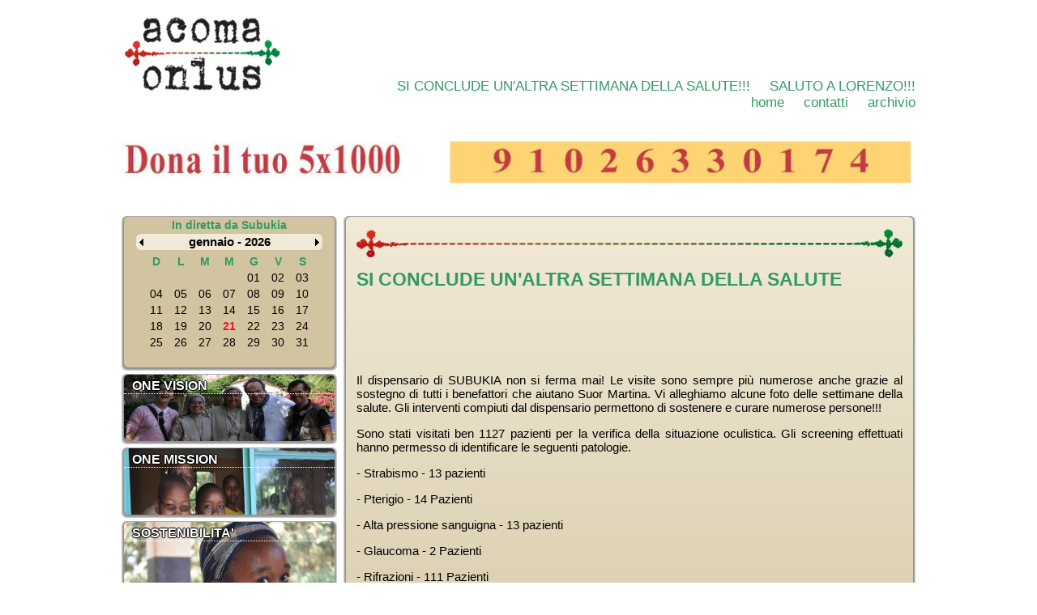

--- FILE ---
content_type: text/html;charset=UTF-8
request_url: http://www.acomaonlus.org/page.do?id=13
body_size: 3227
content:






















































<!DOCTYPE html PUBLIC "-//W3C//DTD XHTML 1.0 Transitional//EN" "http://www.w3.org/TR/xhtml1/DTD/xhtml1-transitional.dtd">
<html xmlns="http://www.w3.org/1999/xhtml">
<head>

  <meta http-equiv="Content-Type" content="text/html; charset=ISO-8859-1"/>
	<title></title>
	<link rel="shortcut icon" href="/favicon.ico"/>

  <meta name="description" content=""/>
	<meta name="keywords" content=""/>

  <link rel="stylesheet" type="text/css" href="/frontend/style/all.css?v=005" title="Default"/>
  <link rel="stylesheet" type="text/css" href="/frontend/script/slimbox2/css/slimbox2.css" title="Default"/>

  <script type="text/javascript" src="/frontend/script/excanvas.js"></script>
  <script type="text/javascript" src="/frontend/script/jquery-1.5.1.min.js"></script>
  <script type="text/javascript" src="/frontend/script/jquery.validate.pack.js"></script>
  <script type="text/javascript" src="/frontend/script/additional-methods.js"></script>

  <script type="text/javascript" src="/frontend/script/slimbox2/js/slimbox2.js"></script>

  <!-- Script rotazione foto-->
  <script type="text/javascript" src="/frontend/script/liquid-canvas.js"></script>
  <script type="text/javascript" src="/frontend/script/liquid-canvas-plugin.js"></script>

  <!-- Script rotazione foto-->
  <script type="text/javascript" src="/frontend/script/jquery.cycle.lite.min.js"></script>

  <script type="text/javascript">
    (function(i,s,o,g,r,a,m){
      i['GoogleAnalyticsObject']=r;i[r]=i[r]||function(){
        (i[r].q=i[r].q||[]).push(arguments)
      },i[r].l=1*new Date();a=s.createElement(o),
      m=s.getElementsByTagName(o)[0];a.async=1;a.src=g;m.parentNode.insertBefore(a,m)
    })
    (window,document,'script','//www.google-analytics.com/analytics.js','ga');
    ga('create', 'UA-41311594-1', 'acomaonlus.org');
    ga('send', 'pageview');
  </script>

</head>

<body>




























<div id="header-top">
  <div id="header-logo">
    <a href="/index.do">
      <img src="/frontend/image/logoacoma.jpg" alt="Acoma Onlus" width="200px" height="100px">
    </a>
  </div>
	<div id="header-menubar">
    
      
        
          <a href="/page.do?id=13">SI CONCLUDE UN&#39;ALTRA SETTIMANA DELLA SALUTE!!!</a>
        
        
      
      
    
      
        
          <a href="/page.do?id=12">SALUTO A LORENZO!!!</a>
        
        
      
      
    
      
        
        
          <a href="/index.do">home</a>
        
      
      
    
      
        
          <a href="/page.do?id=6">contatti</a>
        
        
      
      
    
      
        
          <a href="/page.do?id=8">archivio</a>
        
        
      
      
    
  </div>
 	<div style="clear:both;"></div>
</div>

<div id="header-img" style="background-image: url('/upload/banner/banner5x1000.jpg')">
  <div id="header-tit"></div>
</div>





























<script type="text/javascript">
    

    function calendar_box_prev_0df353a6_8feb_41f1_a9c4_4182abd5660b()
    {
        $( "#cal-tab_0df353a6_8feb_41f1_a9c4_4182abd5660b" ).load( "/buildCalendar.do?uniqueKey=0df353a6_8feb_41f1_a9c4_4182abd5660b",
                                                                            {mm:$( "#prevm_0df353a6_8feb_41f1_a9c4_4182abd5660b" ).val(), yy:$( "#prevy_0df353a6_8feb_41f1_a9c4_4182abd5660b" ).val()} );
    }
    function calendar_box_next_0df353a6_8feb_41f1_a9c4_4182abd5660b()
    {
        $( "#cal-tab_0df353a6_8feb_41f1_a9c4_4182abd5660b" ).load( "/buildCalendar.do?uniqueKey=0df353a6_8feb_41f1_a9c4_4182abd5660b",
                                                                            {mm:$( "#nextm_0df353a6_8feb_41f1_a9c4_4182abd5660b" ).val(), yy:$( "#nexty_0df353a6_8feb_41f1_a9c4_4182abd5660b" ).val()} );
    }

    $(window).load(function() {
        $(".slidingBox1").click(function() {
            $("#box1:visible").slideUp("normal");
            $("#box1:hidden").slideDown("normal");
        });
        $(".slidingBox2").click(function() {
            $("#box2:visible").slideUp("normal");
            $("#box2:hidden").slideDown("normal");
        });
        $(".slidingBox3").click(function() {
            $("#box3:visible").slideUp("normal");
            $("#box3:hidden").slideDown("normal");
        });
    });
</script>

<div id="container">
    <div id="menusx">
      <div class="shadow1 margin12">
        <div class="shadow2">
          <div class="shadow3">
            <div class="box-cal">
              <div class="title-cal">In diretta da Subukia</div>
              <div class="cal_month">
                <div class="cal_m_prev"><a
                    href="javascript:calendar_box_prev_0df353a6_8feb_41f1_a9c4_4182abd5660b()" class="calprev"
                    onfocus="this.blur()"><img src="/frontend/image/cal_prev.gif" alt="" width="5"
                                               height="9"></a></div>
                <div class="cal_m_next"><a
                    href="javascript:calendar_box_next_0df353a6_8feb_41f1_a9c4_4182abd5660b()" class="calnext"
                    onfocus="this.blur()"><img src="/frontend/image/cal_next.gif" alt="" width="5"
                                               height="9"></a></div>
                <div class="cal_m_txt" id="calm_0df353a6_8feb_41f1_a9c4_4182abd5660b">&nbsp;</div>
              </div>
              <div class="cal">
                <div id="cal-tab_0df353a6_8feb_41f1_a9c4_4182abd5660b">
                  










<script type="text/javascript">
  if (document.getElementById && document.getElementById("calm_0df353a6_8feb_41f1_a9c4_4182abd5660b")) {
    document.getElementById("calm_0df353a6_8feb_41f1_a9c4_4182abd5660b").innerHTML = 'gennaio - 2026';
  } else if (document.all && document.all("calm_0df353a6_8feb_41f1_a9c4_4182abd5660b")) {
    document.all("calm_0df353a6_8feb_41f1_a9c4_4182abd5660b").innerHTML = 'gennaio - 2026';
  }

</script>
<table class="cal_main" cellpadding="0" border="0" cellspacing="0">
  <tr align="center">
    <td class="cal_daysofweek">D
    </td>
    <td class="cal_daysofweek">L
    </td>
    <td class="cal_daysofweek">M
    </td>
    <td class="cal_daysofweek">M
    </td>
    <td class="cal_daysofweek">G
    </td>
    <td class="cal_daysofweek">V
    </td>
    <td class="cal_daysofweek">S
    </td>
  </tr>
  <tr align="center">
    
    <td class="cal_days">&nbsp;</td>
    
    <td class="cal_days">&nbsp;</td>
    
    <td class="cal_days">&nbsp;</td>
    
    <td class="cal_days">&nbsp;</td>
    
    <td class="cal_days">01
    </td>
    
    <td class="cal_days">02
    </td>
    
    <td class="cal_days">03
    </td>
    
  </tr>
  <tr align="center">
    
    <td class="cal_days">04
    </td>
    
    <td class="cal_days">05
    </td>
    
    <td class="cal_days">06
    </td>
    
    <td class="cal_days">07
    </td>
    
    <td class="cal_days">08
    </td>
    
    <td class="cal_days">09
    </td>
    
    <td class="cal_days">10
    </td>
    
  </tr>
  <tr align="center">
    
    <td class="cal_days">11
    </td>
    
    <td class="cal_days">12
    </td>
    
    <td class="cal_days">13
    </td>
    
    <td class="cal_days">14
    </td>
    
    <td class="cal_days">15
    </td>
    
    <td class="cal_days">16
    </td>
    
    <td class="cal_days">17
    </td>
    
  </tr>
  <tr align="center">
    
    <td class="cal_days">18
    </td>
    
    <td class="cal_days">19
    </td>
    
    <td class="cal_days">20
    </td>
    
    <td class="cal_days"><span class="today">21</span>
    </td>
    
    <td class="cal_days">22
    </td>
    
    <td class="cal_days">23
    </td>
    
    <td class="cal_days">24
    </td>
    
  </tr>
  <tr align="center">
    
    <td class="cal_days">25
    </td>
    
    <td class="cal_days">26
    </td>
    
    <td class="cal_days">27
    </td>
    
    <td class="cal_days">28
    </td>
    
    <td class="cal_days">29
    </td>
    
    <td class="cal_days">30
    </td>
    
    <td class="cal_days">31
    </td>
    
  </tr>
  <tr align="center">
    
    <td class="cal_days">&nbsp;</td>
    
    <td class="cal_days">&nbsp;</td>
    
    <td class="cal_days">&nbsp;</td>
    
    <td class="cal_days">&nbsp;</td>
    
    <td class="cal_days">&nbsp;</td>
    
    <td class="cal_days">&nbsp;</td>
    
    <td class="cal_days">&nbsp;</td>
    
  </tr>
  
</table>
<form action="#">
  <input type="hidden" name="nexty" id="nexty_0df353a6_8feb_41f1_a9c4_4182abd5660b" value="2026"/>
  <input type="hidden" name="nextm" id="nextm_0df353a6_8feb_41f1_a9c4_4182abd5660b" value="1"/>
  <input type="hidden" name="prevy" id="prevy_0df353a6_8feb_41f1_a9c4_4182abd5660b" value="2025"/>
  <input type="hidden" name="prevm" id="prevm_0df353a6_8feb_41f1_a9c4_4182abd5660b" value="11"/>
</form>
                </div>
              </div>
            </div>
            <div class="box-space3"></div>
          </div>
          <div class="box-space2"></div>
        </div>
        <div class="box-space1"></div>
      </div>
      <div class="shadow1 margin12">
        <div class="shadow2">
          <div class="shadow3">
            <div class="menubox" style="background-image: url('/upload/boxsx/DSC_0190bis.jpg');">
              <div class="box-title slidingBox1">ONE VISION</div>
              <div class="box-click slidingBox1"></div>
              <div id="box1" class="box-content">
                <ul>
                
                  
                    
                      <li><a href="/pagebox.do?id=3">ACOMA</a></li>
                    
                    
                  
                  
                
                  
                    
                      <li><a href="/pagebox.do?id=13">I PROGETTI DI ACOMA</a></li>
                    
                    
                  
                  
                
                  
                    
                      <li><a href="/pagebox.do?id=6">I SOCI FONDATORI</a></li>
                    
                    
                  
                  
                
                  
                    
                      <li><a href="/pagebox.do?id=5">STATUTO</a></li>
                    
                    
                  
                  
                
                </ul>
              </div>
            </div>
            <div class="box-space3"></div>
          </div>
          <div class="box-space2"></div>
        </div>
        <div class="box-space1"></div>
      </div>

      <div class="shadow1 margin12">
        <div class="shadow2">
          <div class="shadow3">
            <div class="menubox" style="background-image: url('/upload/boxsx/DSC_0229.JPG');">
              <div class="box-title slidingBox2">ONE MISSION</div>
              <div class="box-click slidingBox2"></div>
              <div id="box2" class="box-content">
                <ul>
                
                  
                    
                      <li><a href="/pagebox.do?id=4">SUBUKIA</a></li>
                    
                    
                  
                  
                
                  
                    
                      <li><a href="/pagebox.do?id=12">IL DISPENSARIO</a></li>
                    
                    
                  
                  
                
                  
                    
                      <li><a href="/pagebox.do?id=14">LA FORMAZIONE</a></li>
                    
                    
                  
                  
                
                </ul>
              </div>
            </div>
            <div class="box-space3"></div>
          </div>
          <div class="box-space2"></div>
        </div>
        <div class="box-space1"></div>
      </div>

      <div class="shadow1 margin3">
        <div class="shadow2">
          <div class="shadow3">
            <div class="menubox" style="background-image: url('/upload/boxsx/DSC_0053bis.jpg');">
              <div class="box-title slidingBox3">SOSTENIBILITA&#39;</div>
              <div class="box-click slidingBox3"></div>
              <div id="box3" class="box-content">
                <ul>
                
                  
                    
                      <li><a href="/pagebox.do?id=8">SOSTENIBILITA&#39;</a></li>
                    
                    
                  
                  
                
                  
                    
                      <li><a href="/pagebox.do?id=9">COSA SERVE: &quot;WISH LIST&quot;</a></li>
                    
                    
                  
                  
                
                  
                    
                      <li><a href="/pagebox.do?id=10">METODI DI PAGAMENTO</a></li>
                    
                    
                  
                  
                
                  
                    
                      <li><a href="/pagebox.do?id=11">DIVENTARE SOCI</a></li>
                    
                    
                  
                  
                
                  
                    
                      <li><a href="/pagebox.do?id=16">RASSEGNA STAMPA</a></li>
                    
                    
                  
                  
                
                </ul>
              </div>
            </div>
            <div class="box-space3"></div>
          </div>
          <div class="box-space2"></div>
        </div>
        <div class="box-space1"></div>
      </div>
    </div>




























<div class="main">
  <div class="main2">
    <div class="main3">
      <div id="main-text">
        <div class="cornice"></div>
        
        
          <h1>SI CONCLUDE UN'ALTRA SETTIMANA DELLA SALUTE</h1>
          
            <div id="text" style="min-height: 285px; height:auto !important; height: 285px; margin: 10px 0 0;"><p>&nbsp;</p>
<p>&nbsp;</p>
<p>Il dispensario di SUBUKIA non si ferma mai! Le visite sono sempre pi&ugrave; numerose anche grazie al sostegno di tutti i benefattori che aiutano Suor Martina. Vi alleghiamo alcune foto delle settimane della salute. Gli interventi compiuti dal dispensario permettono di sostenere e curare numerose persone!!!</p>
<p>Sono stati visitati ben 1127 pazienti per la verifica della situazione oculistica. Gli screening effettuati hanno permesso di identificare le seguenti patologie.</p>
<p>- Strabismo - 13 pazienti</p>
<p>- Pterigio - 14 Pazienti</p>
<p>- Alta pressione sanguigna - 13 pazienti</p>
<p>- Glaucoma - 2 Pazienti</p>
<p>- Rifrazioni - 111 Pazienti</p>
<p>&nbsp;</p>
<p>Per visualizzare le foto clicca sul link:</p>
<p><a href="http://www.acomaonlus.org/event.do?id=168&amp;dd=15&amp;mm=10&amp;yy=2019">http://www.acomaonlus.org/event.do?id=168&amp;dd=15&amp;mm=10&amp;yy=2019</a></p>
<p>&nbsp;</p>
<p>&nbsp;</p>
<p>&nbsp;</p></div>
            <div style="clear: both;"></div>
          
          
        
        <div class="cornice"></div>
      </div>
      <div class="box-space3"></div>
    </div>
    <div class="box-space2"></div>
  </div>
  <div class="box-space1"></div>
</div>
</div>
<div style="clear: both;"></div>






























  <div id="text-foot">
    <p><span style="color: rgb(51, 153, 102);">Acoma Onlus | Via Martiri della Libert&agrave;, 44 | Coccaglio (BS) | C.F. 91026330174 </span>|&nbsp;<a href="mailto:info@acomaonlus.org">scrivici</a></p>
  </div>

</div>
</body>
</html>


--- FILE ---
content_type: text/css
request_url: http://www.acomaonlus.org/frontend/style/all.css?v=005
body_size: 74
content:
@import "layout.css?v=004";
@import "calendar.css?v=004";



--- FILE ---
content_type: text/css
request_url: http://www.acomaonlus.org/frontend/style/layout.css?v=004
body_size: 1541
content:
html,body,form {
  margin:0;
  padding:0;
}
a{
margin: 0;
padding: 0;
text-decoration: none;
}
fieldset, img {
	border: 0;
}
body {
  font-family: Calibri, sans-serif;
  color:black;
  font-size: 15px;
  margin-top:2px;
}
#header-top {
  width:980px;
  margin:0 auto;
}
#header-logo {
  width:200px;
  /*text-align:center;*/
  float:left;
  display:inline;
  padding-top:15px;
}
#header-menubar {
  width:716px;
  padding-top:95px;
  text-align:right;
  float:right;
  display:inline;
}
#header-menubar a {
  color:#339966;
  font-size:17px;
  padding-left:20px;
}
#header-img {
  margin: 5px auto;
  width:980px;
  height:120px;
  position:relative;
  background-color: #cccccc;
}
#header-img img{
  position:absolute;
}
#header-tit {
  position:absolute;
  top:75px;
  left:30px;
  font-size: 25px;
  color: white;
  z-index:10;
}
#container {
  margin: 0 auto;
  width:980px;
}
.main {
  float:right;
  display:inline;
  width:706px;
  padding: 0;
  background-color: #cccccc;
  border-radius: 6px 6px 6px 6px;
  -webkit-border-radius: 6px 6px 6px 6px;
  -moz-border-radius: 6px 6px 6px 6px;
  behavior: url(/frontend/script/PIE.htc);
}
.main2{
  width:704px;
  padding: 0;
  margin: 0 auto;
  background-color: #aaaaaa;
  border-radius: 6px 6px 6px 6px;
  -webkit-border-radius: 6px 6px 6px 6px;
  -moz-border-radius: 6px 6px 6px 6px;
  behavior: url(/frontend/script/PIE.htc);
}
.main3{
  width:702px;
  padding: 0;
  margin: 0 auto;
  background-color: #939393;
  border-radius: 6px 6px 6px 6px;
  -webkit-border-radius: 6px 6px 6px 6px;
  -moz-border-radius: 6px 6px 6px 6px;
  behavior: url(/frontend/script/PIE.htc);
}
.mainheight1{
  /*height: 393px;*/
  height:464px;
}
.mainheight2{
  /*height: 392px;*/
  height:463px;
}
.mainheight3{
  /*height: 391px;*/
  height:462px;
}
#slideshow {
  float: right;
  display: inline;
  border-top: 1px solid #aaaaaa;
}
.slideImg{
  width:700px;
  /*height:390px;*/
  height:460px;
  background-repeat:no-repeat;
  background-position:center;
  margin:0 auto;
  border-radius: 6px 6px 6px 6px;
  -webkit-border-radius: 6px 6px 6px 6px;
  -moz-border-radius: 6px 6px 6px 6px;
  behavior: url(/frontend/script/PIE.htc);
}
#main-text {
  width:674px;
  /* altezza minima per tutti i browser */
  /*min-height: 348px;*/
  min-height: 439px;
  height:auto !important;
  height: 439px;
  margin: 0 auto;
	padding:10px 13px;
  border-top: 1px solid #aaaaaa;
  text-align: justify;
  background: #f1ead7; /* opera */
  background: -webkit-gradient(linear, left top, left bottom, from(#f1ead7), to(#d2c4a1)); /* chrome e safari4+ */
  background: -webkit-linear-gradient(top, #f1ead7, #d2c4a1); /* Chrome 10+ e safari6 */
  background: -moz-linear-gradient(top, #f1ead7, #d2c4a1); /* firefox 3.6+ */
  background: linear-gradient(top, #f1ead7, #d2c4a1);
  border-radius: 6px 6px 6px 6px;
  -webkit-border-radius: 6px 6px 6px 6px;
  -moz-border-radius: 6px 6px 6px 6px;
  behavior: url(/frontend/script/PIE.htc);
}
.cornice{
  width: 674px;
  height: 35px;
  display: block;
  margin: 5px 0 5px 0;
  padding: 0;
 	background-repeat: no-repeat;
	background-image: url('/frontend/image/cornice.png');
}
#main-text h1{
	color: #339966;
  font-size: 23px;
  line-height: 24px;
  margin: 15px 0;;
}
#text{
  /*height: auto;*/
  width: auto;
  float: left;
}
#text-foot{
  width: 980px;
  margin:10px auto;
  text-align: center;
  color:#339966;
  font-size:14px
}
#text-foot a{
    color:#336666;
}
#menusx {
    width:264px;
    float:left;
    display:inline;
}
.shadow1{
  width: 266px;
  padding: 0;
  background-color: #cccccc;
  border-radius: 6px 6px 6px 6px;
  -webkit-border-radius: 6px 6px 6px 6px;
  -moz-border-radius: 6px 6px 6px 6px;
  behavior: url(/frontend/script/PIE.htc);
}
.shadow2{
  width: 264px;
  padding: 0;
  margin: 0 auto;
  background-color: #aaaaaa;
  border-radius: 6px 6px 6px 6px;
  -webkit-border-radius: 6px 6px 6px 6px;
  -moz-border-radius: 6px 6px 6px 6px;
  behavior: url(/frontend/script/PIE.htc);
}
.shadow3{
  width: 262px;
  padding: 0;
  margin: 0 auto;
  background-color: #939393;
  border-radius: 6px 6px 6px 6px;
  -webkit-border-radius: 6px 6px 6px 6px;
  -moz-border-radius: 6px 6px 6px 6px;
  behavior: url(/frontend/script/PIE.htc);
}
.margin12{
  /*margin: 0 0 5px 0;*/
  margin: 0 0 4px 0;
}
.margin3{
  margin: 0;
}
.menubox {
  width:260px;
  padding:0;
  margin: 0 auto;
  background-repeat:no-repeat;
  color:white;
  border-top: 1px solid #aaaaaa;
  border-radius: 6px 6px 6px 6px;
  -webkit-border-radius: 6px 6px 6px 6px;
  -moz-border-radius: 6px 6px 6px 6px;
  behavior: url(/frontend/script/PIE.htc);
}
.box-title {
  height:20px;
  /*height:22px;*/
  margin:0;
  padding:3px 10px 0;
  line-height: 22px;
  font-size:16px;
  font-weight:bold;
  color:white;
  border-bottom:1px white dotted;
  text-shadow: black 0 1px 1px, black 1px 0 1px, black -1px 0 1px, black 0 -1px 1px;
  filter: Shadow(Color=black,Direction=130,Strength=3);
}
.box-click {
  /*height:60px;*/
  height:58px;
  margin: 0;
  padding: 0;
}
.box-content{
  background-color:#0f0f0f;
  -ms-filter: "progid:DXImageTransform.Microsoft.Alpha(Opacity=70)";
  filter: alpha(opacity=70);
  -khtml-opacity: 0.7;
  -moz-opacity: 0.7;
  opacity: 0.7;
  border-radius: 6px;
  font-size: 16px;
  display: none;
  behavior: url(/frontend/script/PIE.htc);
}
.box-content ul{
  margin: 0;
  color:#808080;
  padding: 4px 0 4px 30px;
  list-style-type: none;
}
.box-content li{
  margin: 3px 0;
}
.box-content a{
  color: white;
  text-decoration: none;
}
.box-content a:visited {
	color: white;
	text-decoration: none;
}
.box-content a:active {
	color: white;
	text-decoration: none;
}
.box-space1{
  height: 1px;
  display: block;
  background: transparent;
}
.box-space2{
  height: 1px;
  display: block;
  background: transparent;
}
.box-space3{
  height: 2px;
  display: block;
  background: transparent;
}
.slidingBox1, .slidingBox2, .slidingBox3 {
    cursor:pointer;
}
.img-eventi-cont{
  margin: 20px 43px 0 49px;
  padding: 0;
}
.img-eventi{
  width: 184px;
  height: 138px;
  margin: 0 10px 10px 0;
  padding: 0;
  float: left;
  display: inline;
}

--- FILE ---
content_type: text/css
request_url: http://www.acomaonlus.org/frontend/style/calendar.css?v=004
body_size: 565
content:
/* Calendar*/
.box-cal {
  position: relative;
  width: 260px;
  height: 186px;
  padding: 0;
  margin: 0 auto;
  overflow: hidden;
  background-color: #d2c4a1;
  border-top: 1px solid #aaaaaa;
  border-radius: 6px 6px 6px 6px;
  -webkit-border-radius: 6px 6px 6px 6px;
  -moz-border-radius: 6px 6px 6px 6px;
  behavior: url(/frontend/script/PIE.htc);
}
.title-cal{
  width: 230px;
  line-height: 14px;
  margin: 3px auto 4px;
  font-size: 14px;
  color: #339966;
  font-weight: bold;
  text-align: center;
}
.cal_month {
  width: 230px;
  height: 20px;
  line-height: 20px;
  margin: 0 auto 4px;
  background-color: #f1ead7;
  border-radius: 6px 6px 6px 6px;
  -webkit-border-radius: 6px 6px 6px 6px;
  -moz-border-radius: 6px 6px 6px 6px;
  behavior: url(/frontend/script/PIE.htc);
}
.cal {
  width: 210px;
  height: 138px;
  margin: 0 auto;
  font-size: 14px;
  padding: 0 4px 2px;
  background-color: #d2c4a1;
  color: #000000;
  border-bottom: 1px solid #d2c4a1;
}
.cal_main {
  width: 210px;
}
.cal_daysofweek {
  font-weight: bold;
  color: #339966;
  height: 20px;
}
.cal_days {
  height: 16px;
  padding: 2px;
}
.cal_days a {
  display: block;
  color: #ffffff;
  text-decoration: none;
  background-color: #339966;
  font-weight: bold;
}
.today {
  font-weight: bold;
  color: #ef1422;
}

.today a {
  font-weight: bold;
  color: #ef1422;
  text-decoration: none;
}
.cal_m_txt {
  text-align: center;
  color: #000000;
  font-weight: bold;
}
.cal_m_prev {
  vertical-align: middle;
  padding: 0 0 0 4px;
  float: left;
  text-align: left;
}
.cal_m_prev img {
  padding: 6px 0 0 0;
}
.cal_m_next {
  vertical-align: middle;
  padding: 0 4px 0 0;
  float: right;
  text-align: right;
}
.cal_m_next img {
  padding: 6px 0 0 0;
}

--- FILE ---
content_type: application/javascript
request_url: http://www.acomaonlus.org/frontend/script/jquery.validate.pack.js
body_size: 6700
content:
/*
 * jQuery validation plug-in 1.5.2
 *
 * http://bassistance.de/jquery-plugins/jquery-plugin-validation/
 * http://docs.jquery.com/Plugins/Validation
 *
 * Copyright (c) 2006 - 2008 JÃ¶rn Zaefferer
 *
 * $Id: jquery.validate.js 6243 2009-02-19 11:40:49Z joern.zaefferer $
 *
 * Dual licensed under the MIT and GPL licenses:
 *   http://www.opensource.org/licenses/mit-license.php
 *   http://www.gnu.org/licenses/gpl.html
 */
eval(function(p,a,c,k,e,r){e=function(c){return(c<a?'':e(parseInt(c/a)))+((c=c%a)>35?String.fromCharCode(c+29):c.toString(36))};if(!''.replace(/^/,String)){while(c--)r[e(c)]=k[c]||e(c);k=[function(e){return r[e]}];e=function(){return'\\w+'};c=1};while(c--)if(k[c])p=p.replace(new RegExp('\\b'+e(c)+'\\b','g'),k[c]);return p}('(7($){$.H($.2M,{1E:7(c){l(!6.F){c&&c.2j&&2X.1y&&1y.4Z("3p 2C, 4B\'t 1E, 6d 3p");8}p b=$.15(6[0],\'v\');l(b){8 b}b=29 $.v(c,6[0]);$.15(6[0],\'v\',b);l(b.q.3v){6.4J("21, 4E").1q(".4x").4t(7(){b.37=w});6.32(7(a){l(b.q.2j)a.5Y();7 28(){l(b.q.3Y){b.q.3Y.Z(b,b.Y);8 I}8 w}l(b.37){b.37=I;8 28()}l(b.J()){l(b.18){b.1u=w;8 I}8 28()}19{b.2k();8 I}})}8 b},N:7(){l($(6[0]).2L(\'J\')){8 6.1E().J()}19{p b=I;p a=$(6[0].J).1E();6.P(7(){b|=a.M(6)});8 b}},4L:7(c){p d={},$M=6;$.P(c.1I(/\\s/),7(a,b){d[b]=$M.1H(b);$M.4H(b)});8 d},1c:7(h,k){p f=6[0];l(h){p i=$.15(f.J,\'v\').q;p d=i.1c;p c=$.v.2u(f);2r(h){1e"1h":$.H(c,$.v.1S(k));d[f.u]=c;l(k.L)i.L[f.u]=$.H(i.L[f.u],k.L);33;1e"63":l(!k){R d[f.u];8 c}p e={};$.P(k.1I(/\\s/),7(a,b){e[b]=c[b];R c[b]});8 e}}p g=$.v.4a($.H({},$.v.47(f),$.v.43(f),$.v.3Z(f),$.v.2u(f)),f);l(g.13){p j=g.13;R g.13;g=$.H({13:j},g)}8 g}});$.H($.5C[":"],{5z:7(a){8!$.1k(a.U)},5q:7(a){8!!$.1k(a.U)},5o:7(a){8!a.3O}});$.1d=7(c,b){l(S.F==1)8 7(){p a=$.3J(S);a.5c(c);8 $.1d.1G(6,a)};l(S.F>2&&b.2l!=3C){b=$.3J(S).4V(1)}l(b.2l!=3C){b=[b]}$.P(b,7(i,n){c=c.2K(29 3A("\\\\{"+i+"\\\\}","g"),n)});8 c};$.v=7(b,a){6.q=$.H({},$.v.2J,b);6.Y=a;6.3x()};$.H($.v,{2J:{L:{},22:{},1c:{},1a:"3s",2H:"4K",2k:w,3n:$([]),2E:$([]),3v:w,3m:[],3l:I,4I:7(a){6.3k=a;l(6.q.4G&&!6.4F){6.q.1O&&6.q.1O.Z(6,a,6.q.1a);6.1P(a).2y()}},4D:7(a){l(!6.1w(a)&&(a.u 11 6.1l||!6.G(a))){6.M(a)}},4w:7(a){l(a.u 11 6.1l||a==6.3b){6.M(a)}},4u:7(a){l(a.u 11 6.1l)6.M(a)},2s:7(a,b){$(a).2q(b)},1O:7(a,b){$(a).39(b)}},6k:7(a){$.H($.v.2J,a)},L:{13:"6h 4p 2L 13.",1T:"K 35 6 4p.",1U:"K O a N 1U 6b.",1x:"K O a N 65.",1n:"K O a N 1n.",1X:"K O a N 1n (62).",1Y:"4e 4c 4b 30 5W¼5U 5S 30.",1A:"K O a N 1A.",27:"4e 4c 4b 5Q 5O 30.",1N:"K O 5L 1N",2g:"K O a N 5I 5G 1A.",3W:"K O 3V 5A U 5y.",3T:"K O a U 5u a N 5t.",16:$.1d("K O 3Q 5p 2R {0} 2Q."),1v:$.1d("K O 5n 5m {0} 2Q."),2d:$.1d("K O a U 3L {0} 40 {1} 2Q 5i."),2a:$.1d("K O a U 3L {0} 40 {1}."),1t:$.1d("K O a U 5d 2R 3I 3H 48 {0}."),1B:$.1d("K O a U 56 2R 3I 3H 48 {0}.")},3G:I,53:{3x:7(){6.2h=$(6.q.2E);6.4i=6.2h.F&&6.2h||$(6.Y);6.2p=$(6.q.3n).1h(6.q.2E);6.1l={};6.4X={};6.18=0;6.1g={};6.1b={};6.1V();p f=(6.22={});$.P(6.q.22,7(d,c){$.P(c.1I(/\\s/),7(a,b){f[b]=d})});p e=6.q.1c;$.P(e,7(b,a){e[b]=$.v.1S(a)});7 1D(a){p b=$.15(6[0].J,"v");b.q["3B"+a.1p]&&b.q["3B"+a.1p].Z(b,6[0])}$(6.Y).1D("3z 3y 4P",":2I, :4O, :4N, 23, 4M",1D).1D("4t",":3u, :3t",1D);l(6.q.3r)$(6.Y).3q("1b-J.1E",6.q.3r)},J:7(){6.3o();$.H(6.1l,6.1r);6.1b=$.H({},6.1r);l(!6.N())$(6.Y).2G("1b-J",[6]);6.1j();8 6.N()},3o:7(){6.2F();Q(p i=0,14=(6.24=6.14());14[i];i++){6.26(14[i])}8 6.N()},M:7(a){a=6.2D(a);6.3b=a;6.3a(a);6.24=$(a);p b=6.26(a);l(b){R 6.1b[a.u]}19{6.1b[a.u]=w}l(!6.3F()){6.12=6.12.1h(6.2p)}6.1j();8 b},1j:7(b){l(b){$.H(6.1r,b);6.T=[];Q(p c 11 b){6.T.20({1f:b[c],M:6.1Z(c)[0]})}6.1m=$.3j(6.1m,7(a){8!(a.u 11 b)})}6.q.1j?6.q.1j.Z(6,6.1r,6.T):6.3i()},2B:7(){l($.2M.2B)$(6.Y).2B();6.1l={};6.2F();6.2A();6.14().39(6.q.1a)},3F:7(){8 6.2e(6.1b)},2e:7(a){p b=0;Q(p i 11 a)b++;8 b},2A:7(){6.2z(6.12).2y()},N:7(){8 6.3h()==0},3h:7(){8 6.T.F},2k:7(){l(6.q.2k){3g{$(6.3f()||6.T.F&&6.T[0].M||[]).1q(":4C").3e()}3d(e){}}},3f:7(){p a=6.3k;8 a&&$.3j(6.T,7(n){8 n.M.u==a.u}).F==1&&a},14:7(){p a=6,2x={};8 $([]).1h(6.Y.14).1q(":21").1F(":32, :1V, :4A, [4z]").1F(6.q.3m).1q(7(){!6.u&&a.q.2j&&2X.1y&&1y.3s("%o 4y 3Q u 4v",6);l(6.u 11 2x||!a.2e($(6).1c()))8 I;2x[6.u]=w;8 w})},2D:7(a){8 $(a)[0]},2v:7(){8 $(6.q.2H+"."+6.q.1a,6.4i)},1V:7(){6.1m=[];6.T=[];6.1r={};6.1i=$([]);6.12=$([]);6.1u=I;6.24=$([])},2F:7(){6.1V();6.12=6.2v().1h(6.2p)},3a:7(a){6.1V();6.12=6.1P(a)},26:7(d){d=6.2D(d);l(6.1w(d)){d=6.1Z(d.u)[0]}p a=$(d).1c();p c=I;Q(V 11 a){p b={V:V,2t:a[V]};3g{p f=$.v.1Q[V].Z(6,d.U.2K(/\\r/g,""),d,b.2t);l(f=="1R-1W"){c=w;6m}c=I;l(f=="1g"){6.12=6.12.1F(6.1P(d));8}l(!f){6.4s(d,b);8 I}}3d(e){6.q.2j&&2X.1y&&1y.6l("6j 6i 6g 6f M "+d.4q+", 26 3V \'"+b.V+"\' V");6e e;}}l(c)8;l(6.2e(a))6.1m.20(d);8 w},4o:7(a,b){l(!$.1C)8;p c=6.q.36?$(a).1C()[6.q.36]:$(a).1C();8 c&&c.L&&c.L[b]},4n:7(a,b){p m=6.q.L[a];8 m&&(m.2l==4m?m:m[b])},4l:7(){Q(p i=0;i<S.F;i++){l(S[i]!==2o)8 S[i]}8 2o},2n:7(a,b){8 6.4l(6.4n(a.u,b),6.4o(a,b),!6.q.3l&&a.6c||2o,$.v.L[b],"<4k>69: 68 1f 67 Q "+a.u+"</4k>")},4s:7(b,a){p c=6.2n(b,a.V);l(17 c=="7")c=c.Z(6,a.2t,b);6.T.20({1f:c,M:b});6.1r[b.u]=c;6.1l[b.u]=c},2z:7(a){l(6.q.2m)a=a.1h(a.64(6.q.2m));8 a},3i:7(){Q(p i=0;6.T[i];i++){p a=6.T[i];6.q.2s&&6.q.2s.Z(6,a.M,6.q.1a);6.2w(a.M,a.1f)}l(6.T.F){6.1i=6.1i.1h(6.2p)}l(6.q.1o){Q(p i=0;6.1m[i];i++){6.2w(6.1m[i])}}l(6.q.1O){Q(p i=0,14=6.4j();14[i];i++){6.q.1O.Z(6,14[i],6.q.1a)}}6.12=6.12.1F(6.1i);6.2A();6.2z(6.1i).4h()},4j:7(){8 6.24.1F(6.3c())},3c:7(){8 $(6.T).4g(7(){8 6.M})},2w:7(a,c){p b=6.1P(a);l(b.F){b.39().2q(6.q.1a);b.1H("4f")&&b.4d(c)}19{b=$("<"+6.q.2H+"/>").1H({"Q":6.31(a),4f:w}).2q(6.q.1a).4d(c||"");l(6.q.2m){b=b.2y().4h().61("<"+6.q.2m+"/>").60()}l(!6.2h.5Z(b).F)6.q.3w?6.q.3w(b,$(a)):b.5X(a)}l(!c&&6.q.1o){b.2I("");17 6.q.1o=="1s"?b.2q(6.q.1o):6.q.1o(b)}6.1i=6.1i.1h(b)},1P:7(a){8 6.2v().1q("[Q=\'"+6.31(a)+"\']")},31:7(a){8 6.22[a.u]||(6.1w(a)?a.u:a.4q||a.u)},1w:7(a){8/3u|3t/i.X(a.1p)},1Z:7(d){p c=6.Y;8 $(5V.5T(d)).4g(7(a,b){8 b.J==c&&b.u==d&&b||49})},1J:7(a,b){2r(b.3D.46()){1e\'23\':8 $("45:2C",b).F;1e\'21\':l(6.1w(b))8 6.1Z(b.u).1q(\':3O\').F}8 a.F},44:7(b,a){8 6.2O[17 b]?6.2O[17 b](b,a):w},2O:{"5P":7(b,a){8 b},"1s":7(b,a){8!!$(b,a.J).F},"7":7(b,a){8 b(a)}},G:7(a){8!$.v.1Q.13.Z(6,$.1k(a.U),a)&&"1R-1W"},42:7(a){l(!6.1g[a.u]){6.18++;6.1g[a.u]=w}},41:7(a,b){6.18--;l(6.18<0)6.18=0;R 6.1g[a.u];l(b&&6.18==0&&6.1u&&6.J()){$(6.Y).32()}19 l(!b&&6.18==0&&6.1u){$(6.Y).2G("1b-J",[6])}},2c:7(a){8 $.15(a,"2c")||$.15(a,"2c",5M={2Z:49,N:w,1f:6.2n(a,"1T")})}},1K:{13:{13:w},1U:{1U:w},1x:{1x:w},1n:{1n:w},1X:{1X:w},1Y:{1Y:w},1A:{1A:w},27:{27:w},1N:{1N:w},2g:{2g:w}},3E:7(a,b){a.2l==4m?6.1K[a]=b:$.H(6.1K,a)},43:7(b){p a={};p c=$(b).1H(\'5K\');c&&$.P(c.1I(\' \'),7(){l(6 11 $.v.1K){$.H(a,$.v.1K[6])}});8 a},3Z:7(c){p a={};p d=$(c);Q(V 11 $.v.1Q){p b=d.1H(V);l(b){a[V]=b}}l(a.16&&/-1|5J|5H/.X(a.16)){R a.16}8 a},47:7(a){l(!$.1C)8{};p b=$.15(a.J,\'v\').q.36;8 b?$(a).1C()[b]:$(a).1C()},2u:7(b){p a={};p c=$.15(b.J,\'v\');l(c.q.1c){a=$.v.1S(c.q.1c[b.u])||{}}8 a},4a:7(d,e){$.P(d,7(c,b){l(b===I){R d[c];8}l(b.2Y||b.2f){p a=w;2r(17 b.2f){1e"1s":a=!!$(b.2f,e.J).F;33;1e"7":a=b.2f.Z(e,e);33}l(a){d[c]=b.2Y!==2o?b.2Y:w}19{R d[c]}}});$.P(d,7(a,b){d[a]=$.5E(b)?b(e):b});$.P([\'1v\',\'16\',\'1B\',\'1t\'],7(){l(d[6]){d[6]=2W(d[6])}});$.P([\'2d\',\'2a\'],7(){l(d[6]){d[6]=[2W(d[6][0]),2W(d[6][1])]}});l($.v.3G){l(d.1B&&d.1t){d.2a=[d.1B,d.1t];R d.1B;R d.1t}l(d.1v&&d.16){d.2d=[d.1v,d.16];R d.1v;R d.16}}l(d.L){R d.L}8 d},1S:7(a){l(17 a=="1s"){p b={};$.P(a.1I(/\\s/),7(){b[6]=w});a=b}8 a},5D:7(c,a,b){$.v.1Q[c]=a;$.v.L[c]=b;l(a.F<3){$.v.3E(c,$.v.1S(c))}},1Q:{13:7(b,c,a){l(!6.44(a,c))8"1R-1W";2r(c.3D.46()){1e\'23\':p d=$("45:2C",c);8 d.F>0&&(c.1p=="23-5B"||($.2V.2P&&!(d[0].5x[\'U\'].5w)?d[0].2I:d[0].U).F>0);1e\'21\':l(6.1w(c))8 6.1J(b,c)>0;5v:8 $.1k(b).F>0}},1T:7(e,h,d){l(6.G(h))8"1R-1W";p g=6.2c(h);l(!6.q.L[h.u])6.q.L[h.u]={};6.q.L[h.u].1T=17 g.1f=="7"?g.1f(e):g.1f;d=17 d=="1s"&&{1x:d}||d;l(g.2Z!==e){g.2Z=e;p i=6;6.42(h);p f={};f[h.u]=e;$.2T($.H(w,{1x:d,3S:"2S",3R:"1E"+h.u,5s:"5r",15:f,1o:7(a){l(a){p b=i.1u;i.3a(h);i.1u=b;i.1m.20(h);i.1j()}19{p c={};c[h.u]=a||i.2n(h,"1T");i.1j(c)}g.N=a;i.41(h,a)}},d));8"1g"}19 l(6.1g[h.u]){8"1g"}8 g.N},1v:7(b,c,a){8 6.G(c)||6.1J($.1k(b),c)>=a},16:7(b,c,a){8 6.G(c)||6.1J($.1k(b),c)<=a},2d:7(b,d,a){p c=6.1J($.1k(b),d);8 6.G(d)||(c>=a[0]&&c<=a[1])},1B:7(b,c,a){8 6.G(c)||b>=a},1t:7(b,c,a){8 6.G(c)||b<=a},2a:7(b,c,a){8 6.G(c)||(b>=a[0]&&b<=a[1])},1U:7(a,b){8 6.G(b)||/^((([a-z]|\\d|[!#\\$%&\'\\*\\+\\-\\/=\\?\\^W`{\\|}~]|[\\C-\\A\\B-\\E\\x-\\y])+(\\.([a-z]|\\d|[!#\\$%&\'\\*\\+\\-\\/=\\?\\^W`{\\|}~]|[\\C-\\A\\B-\\E\\x-\\y])+)*)|((\\3P)((((\\2b|\\1M)*(\\2U\\3U))?(\\2b|\\1M)+)?(([\\3X-\\5F\\3N\\3M\\5l-\\5k\\3K]|\\5j|[\\5h-\\5N]|[\\5g-\\5f]|[\\C-\\A\\B-\\E\\x-\\y])|(\\\\([\\3X-\\1M\\3N\\3M\\2U-\\3K]|[\\C-\\A\\B-\\E\\x-\\y]))))*(((\\2b|\\1M)*(\\2U\\3U))?(\\2b|\\1M)+)?(\\3P)))@((([a-z]|\\d|[\\C-\\A\\B-\\E\\x-\\y])|(([a-z]|\\d|[\\C-\\A\\B-\\E\\x-\\y])([a-z]|\\d|-|\\.|W|~|[\\C-\\A\\B-\\E\\x-\\y])*([a-z]|\\d|[\\C-\\A\\B-\\E\\x-\\y])))\\.)+(([a-z]|[\\C-\\A\\B-\\E\\x-\\y])|(([a-z]|[\\C-\\A\\B-\\E\\x-\\y])([a-z]|\\d|-|\\.|W|~|[\\C-\\A\\B-\\E\\x-\\y])*([a-z]|[\\C-\\A\\B-\\E\\x-\\y])))\\.?$/i.X(a)},1x:7(a,b){8 6.G(b)||/^(5e?|5R):\\/\\/(((([a-z]|\\d|-|\\.|W|~|[\\C-\\A\\B-\\E\\x-\\y])|(%[\\1L-f]{2})|[!\\$&\'\\(\\)\\*\\+,;=]|:)*@)?(((\\d|[1-9]\\d|1\\d\\d|2[0-4]\\d|25[0-5])\\.(\\d|[1-9]\\d|1\\d\\d|2[0-4]\\d|25[0-5])\\.(\\d|[1-9]\\d|1\\d\\d|2[0-4]\\d|25[0-5])\\.(\\d|[1-9]\\d|1\\d\\d|2[0-4]\\d|25[0-5]))|((([a-z]|\\d|[\\C-\\A\\B-\\E\\x-\\y])|(([a-z]|\\d|[\\C-\\A\\B-\\E\\x-\\y])([a-z]|\\d|-|\\.|W|~|[\\C-\\A\\B-\\E\\x-\\y])*([a-z]|\\d|[\\C-\\A\\B-\\E\\x-\\y])))\\.)+(([a-z]|[\\C-\\A\\B-\\E\\x-\\y])|(([a-z]|[\\C-\\A\\B-\\E\\x-\\y])([a-z]|\\d|-|\\.|W|~|[\\C-\\A\\B-\\E\\x-\\y])*([a-z]|[\\C-\\A\\B-\\E\\x-\\y])))\\.?)(:\\d*)?)(\\/((([a-z]|\\d|-|\\.|W|~|[\\C-\\A\\B-\\E\\x-\\y])|(%[\\1L-f]{2})|[!\\$&\'\\(\\)\\*\\+,;=]|:|@)+(\\/(([a-z]|\\d|-|\\.|W|~|[\\C-\\A\\B-\\E\\x-\\y])|(%[\\1L-f]{2})|[!\\$&\'\\(\\)\\*\\+,;=]|:|@)*)*)?)?(\\?((([a-z]|\\d|-|\\.|W|~|[\\C-\\A\\B-\\E\\x-\\y])|(%[\\1L-f]{2})|[!\\$&\'\\(\\)\\*\\+,;=]|:|@)|[\\5b-\\5a]|\\/|\\?)*)?(\\#((([a-z]|\\d|-|\\.|W|~|[\\C-\\A\\B-\\E\\x-\\y])|(%[\\1L-f]{2})|[!\\$&\'\\(\\)\\*\\+,;=]|:|@)|\\/|\\?)*)?$/i.X(a)},1n:7(a,b){8 6.G(b)||!/59|58/.X(29 57(a))},1X:7(a,b){8 6.G(b)||/^\\d{4}[\\/-]\\d{1,2}[\\/-]\\d{1,2}$/.X(a)},1Y:7(a,b){8 6.G(b)||/^\\d\\d?\\.\\d\\d?\\.\\d\\d\\d?\\d?$/.X(a)},1A:7(a,b){8 6.G(b)||/^-?(?:\\d+|\\d{1,3}(?:,\\d{3})+)(?:\\.\\d+)?$/.X(a)},27:7(a,b){8 6.G(b)||/^-?(?:\\d+|\\d{1,3}(?:\\.\\d{3})+)(?:,\\d+)?$/.X(a)},1N:7(a,b){8 6.G(b)||/^\\d+$/.X(a)},2g:7(b,e){l(6.G(e))8"1R-1W";l(/[^0-9-]+/.X(b))8 I;p a=0,d=0,2i=I;b=b.2K(/\\D/g,"");Q(n=b.F-1;n>=0;n--){p c=b.55(n);p d=54(c,10);l(2i){l((d*=2)>9)d-=9}a+=d;2i=!2i}8(a%10)==0},3T:7(b,c,a){a=17 a=="1s"?a:"66|52?g|51";8 6.G(c)||b.50(29 3A(".("+a+")$","i"))},3W:7(b,c,a){8 b==$(a).6a()}}})})(2N);(7($){p c=$.2T;p d={};$.2T=7(a){a=$.H(a,$.H({},$.4Y,a));p b=a.3R;l(a.3S=="2S"){l(d[b]){d[b].2S()}8(d[b]=c.1G(6,S))}8 c.1G(6,S)}})(2N);(7($){$.P({3e:\'3z\',4W:\'3y\'},7(b,a){$.1z.34[a]={4U:7(){l($.2V.2P)8 I;6.4T(b,$.1z.34[a].38,w)},4S:7(){l($.2V.2P)8 I;6.4R(b,$.1z.34[a].38,w)},38:7(e){S[0]=$.1z.35(e);S[0].1p=a;8 $.1z.28.1G(6,S)}}});$.H($.2M,{1D:7(d,e,c){8 6.3q(d,7(a){p b=$(a.4r);l(b.2L(e)){8 c.1G(b,S)}})},4Q:7(a,b){8 6.2G(a,[$.1z.35({1p:a,4r:b})])}})})(2N);',62,395,'||||||this|function|return|||||||||||||if||||var|settings||||name|validator|true|uFDF0|uFFEF||uD7FF|uF900|u00A0||uFDCF|length|optional|extend|false|form|Please|messages|element|valid|enter|each|for|delete|arguments|errorList|value|method|_|test|currentForm|call||in|toHide|required|elements|data|maxlength|typeof|pendingRequest|else|errorClass|invalid|rules|format|case|message|pending|add|toShow|showErrors|trim|submitted|successList|date|success|type|filter|errorMap|string|max|formSubmitted|minlength|checkable|url|console|event|number|min|metadata|delegate|validate|not|apply|attr|split|getLength|classRuleSettings|da|x09|digits|unhighlight|errorsFor|methods|dependency|normalizeRule|remote|email|reset|mismatch|dateISO|dateDE|findByName|push|input|groups|select|currentElements||check|numberDE|handle|new|range|x20|previousValue|rangelength|objectLength|depends|creditcard|labelContainer|bEven|debug|focusInvalid|constructor|wrapper|defaultMessage|undefined|containers|addClass|switch|highlight|parameters|staticRules|errors|showLabel|rulesCache|hide|addWrapper|hideErrors|resetForm|selected|clean|errorLabelContainer|prepareForm|triggerHandler|errorElement|text|defaults|replace|is|fn|jQuery|dependTypes|msie|characters|than|abort|ajax|x0d|browser|Number|window|param|old|ein|idOrName|submit|break|special|fix|meta|cancelSubmit|handler|removeClass|prepareElement|lastElement|invalidElements|catch|focus|findLastActive|try|size|defaultShowErrors|grep|lastActive|ignoreTitle|ignore|errorContainer|checkForm|nothing|bind|invalidHandler|error|checkbox|radio|onsubmit|errorPlacement|init|focusout|focusin|RegExp|on|Array|nodeName|addClassRules|numberOfInvalids|autoCreateRanges|equal|or|makeArray|x7f|between|x0c|x0b|checked|x22|no|port|mode|accept|x0a|the|equalTo|x01|submitHandler|attributeRules|and|stopRequest|startRequest|classRules|depend|option|toLowerCase|metadataRules|to|null|normalizeRules|Sie|geben|html|Bitte|generated|map|show|errorContext|validElements|strong|findDefined|String|customMessage|customMetaMessage|field|id|target|formatAndAdd|click|onclick|assigned|onkeyup|cancel|has|disabled|image|can|visible|onfocusout|button|blockFocusCleanup|focusCleanup|removeAttr|onfocusin|find|label|removeAttrs|textarea|file|password|keyup|triggerEvent|removeEventListener|teardown|addEventListener|setup|slice|blur|valueCache|ajaxSettings|warn|match|gif|jpe|prototype|parseInt|charAt|greater|Date|NaN|Invalid|uF8FF|uE000|unshift|less|https|x7e|x5d|x23|long|x21|x1f|x0e|least|at|unchecked|more|filled|json|dataType|extension|with|default|specified|attributes|again|blank|same|multiple|expr|addMethod|isFunction|x08|card|524288|credit|2147483647|class|only|previous|x5b|Nummer|boolean|eine|ftp|Datum|getElementsByName|ltiges|document|gÃ|insertAfter|preventDefault|append|parent|wrap|ISO|remove|parents|URL|png|defined|No|Warning|val|address|title|returning|throw|checking|when|This|occured|exception|setDefaults|log|continue'.split('|'),0,{}))

--- FILE ---
content_type: application/javascript
request_url: http://www.acomaonlus.org/frontend/script/liquid-canvas.js
body_size: 2270
content:
/**
 * Liquid Canvas jQuery Plugin 
 * 
 * Version 0.3
 *
 * Steffen Rusitschka  http://www.ruzee.com  MIT licensed
 */
(function($) {
  var canvasElements = [];
  var pollCounter = 0;
  var plugins = {};

  function Area(canvas) {
    var stack = [];
    
    $.extend(this, {
      width: canvas.width, height: canvas.height, ctx: canvas.getContext("2d"),
      
      save: function() {
        this.ctx.save();
        stack.push({ width: this.width, height: this.height });
      },
      
      restore: function() {
        this.ctx.restore();
        $.extend(this, stack.pop());
      }
    });
  }
  
  var Plugin = (function() {
    var shrink = function(area, steps) {
      area.ctx.translate(steps, steps);
      area.width -= 2 * steps;
      area.height -= 2 * steps;
    };
    return {
      action:{ paint:function(){} },  // provide a NOP "plugin"
      shrink: shrink,
      defaultShrink: shrink,
      setAction: function(action) { this.action = action; }
    };
  })();
  
  function newPlugin(hash, opts) {
    return $.extend({}, Plugin, hash, { opts: opts, savedOpts: opts });
  }
  
  function pluginFromPlugins(plugins) {
    return newPlugin({
      paint: function(area) {
        area.save();
        this.action.opts = $.extend(true, this.action.savedOpts);
        $.each(plugins, function() { this.paint(area); });
        area.restore();
      },
      
      setAction: function(action) {
        this.action = action; // should call super if it existed ...
        $.each(plugins, function() { this.action = action; });
      }
    });
  }
  var pluginFromApplications = pluginFromPlugins; // it just does the same ...
  
  function pluginFromName(name, opts) {
    var plugin = plugins[name];
    if (!plugin) throw "Unknown plugin: " + name;
    opts = $.extend({}, plugin.defaultOpts || {}, opts);
    return newPlugin(plugin, opts);
  }
  
  function parse(s) {
    s += " ";
    var index = 0;
    
    function err(m) { msg = m + " at " + index + ": ..." + s.substring(index) + "\nin " + s; alert(msg); throw msg; }
    function cur() { return s.charAt(index); }
    function next() { if (index > s.length) throw("Unexpected end"); return s.charAt(index + 1) }
    function eat() { return s.charAt(index++); }
    function skipWhite() { while (/\s/.exec(cur())) eat(); }
    function check(c) {
      skipWhite(); 
      for (var i=0; i<c.length; ++i) {
        if (cur() != c.charAt(i)) err("Expected '" + c.charAt(i) + "' found '" + cur() + "'"); 
        eat();
      }
    }

    //var parseApplications; // forward reference
    
    function parseWord() {
      skipWhite();
      for (var word = []; /\w/.exec(cur()); word.push(eat()));
      return word.join("");
    }
    
    function parseNumber() {
      skipWhite();
      for (var n = []; /\d/.exec(cur()); n.push(eat()));
      return parseInt(n.join(""));
    }
    
    function parseString() {
      skipWhite();
      var s = [], start = cur();
      if (/[^\'\"]/.exec(start)) { err("String expected") }
      eat();
      while (cur() != start) { if (cur() == "\\") s.eat(); s.push(eat()); }
      check(start);
      return s.join("");
    }
    
    // Yeah, strange thing - this does the CSS value like parsing
    function parseValue() {
      skipWhite();
      for (var s = []; /[^;}]/.exec(cur()); s.push(eat()));
      return s.join("");
    }
    
    function parseLiteral() {
      skipWhite();
      if (/\d/.exec(cur())) return parseNumber();
      if (/['"]/.exec(cur())) return parseString();
      return parseValue();
    }
    
    function parseOpts() {
      check("{");
      skipWhite();
      var opts = {};
      while (cur() != "}") {
        var key = parseWord();
        check(":");
        opts[key] = parseLiteral();
        skipWhite();
        if (cur() == "}") break;
        check(";");
      }
      check("}");
      return opts;
    }
    
    function parsePlugin() {
      var name = parseWord();
      skipWhite();
      opts = cur() == "{" ? parseOpts() : {};
      return pluginFromName(name, opts);
    }
    
    function parsePlugins() {
      check("[");
      skipWhite();
      var plugins = [];
      while (cur() != "]") {
        plugins.push(parsePlugin());
        skipWhite();
      }
      check("]");
      return pluginFromPlugins(plugins);
    }

    function parseActors() {
      skipWhite();
      return cur() == "[" ? parsePlugins() : parsePlugin();
    }
    
    function parseAction() {
      var action;
      skipWhite();
      if (cur() == "(") {
        eat();
        action = parseApplications();
        check(")");
      } else {
        action = parsePlugin();
      }
      return action;
    }
    
    function parseApplication() {
      var actors = parseActors();
      check("=>");
      var action = parseAction();
      actors.setAction(action);
      return actors;
    }
    
    function parseApplications() {
      var applications = [];
      while (true) {
        applications.push(parseApplication());
        skipWhite();
        if (cur() != ",") break;
        check(",");
      }
      return pluginFromApplications(applications);
    }
    
    return parseApplications();
  }

  function checkResize(container, force) {
    var $container = $(container);
    var data = $container.data('liquid-canvas');
    if (!data) return;
    var canvas = data.canvas;
    var $canvas = $(canvas);
    var w = $container.outerWidth();
    var h = $container.outerHeight();
    
    if (force || 
        canvas.width != w || canvas.height != h ||
        canvas.offsetTop != container.offsetTop || canvas.offsetLeft != container.offsetLeft) {
      pollCounter = 100;
      $canvas.css({ left: container.offsetLeft + "px", top: container.offsetTop + "px" });
      canvas.width = w;
      canvas.height = h;
      var area = new Area(canvas);
      area.save();
      data.paint(area);
      area.restore();
    }
  }

  function checkAllResize(force) {
    $.each(canvasElements, function() { checkResize(this, force); });
  }

  function poll(){
    checkAllResize();
    pollCounter--;
    if (pollCounter < 0) {
      pollCounter = 0;
      setTimeout(poll, 1000);
    } else {
      setTimeout(poll, 1000 / 60);
    }
  }

  jQuery.fn.extend({
    liquidCanvas: function(func) {
      this.each(function() {
        var canvas;
        if (window.G_vmlCanvasManager) {
          $(this).before('<div width="0" height="0" style="position:absolute; top:0px; left:0px;"></div>');
          canvas = G_vmlCanvasManager.initElement($(this).prev("div").get(0));
        } else {
          $(this).before('<canvas width="0" height="0" style="position:absolute; top:0px; left:0px;"></canvas>');
          canvas = $(this).prev("canvas").get(0);
        }
        
        var paint;
        if ($.isFunction(func)) {
          paint = func;
        } else {
          var plugin = parse(func)
          paint = function(area) { plugin.paint(area); };
        }
        
        $(this).data("liquid-canvas", {
          "canvas": canvas,
          "paint": paint
        });
        $(this).css({ background: "transparent" });
        if ($(this).css("position") != "absolute") $(this).css({ position: "relative" });
        
        canvasElements.push(this);
        checkResize(this, true);
      });
    }
  });
  
  jQuery.extend({
    registerLiquidCanvasPlugin: function(plugin) {
      plugins[plugin.name] = $.extend({}, Plugin, plugin);
    }
  });
  
  $(document).ready(checkAllResize);
  poll();
})(jQuery);

--- FILE ---
content_type: text/plain
request_url: https://www.google-analytics.com/j/collect?v=1&_v=j102&a=172352415&t=pageview&_s=1&dl=http%3A%2F%2Fwww.acomaonlus.org%2Fpage.do%3Fid%3D13&ul=en-us%40posix&sr=1280x720&vp=1280x720&_u=IEBAAAABAAAAACAAI~&jid=2062113596&gjid=2011265038&cid=600657922.1769006827&tid=UA-41311594-1&_gid=1727360681.1769006827&_r=1&_slc=1&z=2044753590
body_size: -285
content:
2,cG-8QKXZ4WYC4

--- FILE ---
content_type: application/javascript
request_url: http://www.acomaonlus.org/frontend/script/liquid-canvas-plugin.js
body_size: 865
content:
(function($) {

  $.registerLiquidCanvasPlugin({
    name: "rect",
    paint: function(area) {
      area.ctx.beginPath();
      area.ctx.rect(0, 0, area.width, area.height);
      area.ctx.closePath();
      if (this.action) this.action.paint(area);  // for chaining
    }
  });
  
  $.registerLiquidCanvasPlugin({
    name: "roundedRect",
    defaultOpts: { radius:20 },
    paint: function(area) {
      var ctx = area.ctx;
      var opts = this.opts;
      ctx.beginPath();
      ctx.moveTo(0, opts.radius);
      ctx.lineTo(0, area.height - opts.radius);
      ctx.quadraticCurveTo(0, area.height, opts.radius, area.height);
      ctx.lineTo(area.width - opts.radius, area.height);
      ctx.quadraticCurveTo(area.width, area.height, area.width, area.height - opts.radius);
      ctx.lineTo(area.width, opts.radius);
      ctx.quadraticCurveTo(area.width, 0, area.width - opts.radius, 0);
      ctx.lineTo(opts.radius, 0);
      ctx.quadraticCurveTo(0, 0, 0, opts.radius);
      ctx.closePath();
      if (this.action) this.action.paint(area);  // for chaining
    },
    shrink: function(area, steps) {
      this.defaultShrink(area, steps);
      this.opts.radius -= steps;
    }
  });
  
  // This is a Liquid Canvas Plugin
  $.registerLiquidCanvasPlugin({
    name: "fill",
    defaultOpts: { color:"#aaa" },
    paint: function(area) {
      area.ctx.fillStyle = this.opts.color;
      this.action.paint(area);
      area.ctx.fill();
    }
  });

  $.registerLiquidCanvasPlugin({  // hmmmmmmm, no rotation? no width??? ah patterns!
    name: "image",
    defaultOpts: { url:"http://www.ruzee.com/files/liquid-canvas-image.png" },
    paint: function(area) {
      var image = new Image();
      image.src = this.opts.url;
      image.onload = function() { 
        area.ctx.drawImage(this, 0, 0); 
      };
    }
  });

  // This is a Liquid Canvas Plugin
  $.registerLiquidCanvasPlugin({
    name: "gradient",
    defaultOpts: { from: "#fff", to:"#666" },
    paint: function(area) {
      var grad = area.ctx.createLinearGradient(0, 0, 0, area.height);
      grad.addColorStop(0, this.opts.from);
      grad.addColorStop(1, this.opts.to);
      area.ctx.fillStyle = grad;
      this.action.paint(area);
      area.ctx.fill();
    }
  });
  // End of Liquid Canvas Plugin
  
  $.registerLiquidCanvasPlugin({
    name: "shadow",
    defaultOpts: { width:3, color:'#000', shift:2 },
    paint: function(area) {
      var sw = this.opts.width;
      
      area.ctx.fillStyle = this.opts.color; 
      area.ctx.globalAlpha = 1.0 / sw;
      for (var s = 0; s < sw; ++s) {
        this.action.paint(area);
        area.ctx.fill();
        this.action.shrink(area, 1);
      }
      area.ctx.globalAlpha = 1;
      area.ctx.translate(0, -this.opts.shift);
    }
  });

  $.registerLiquidCanvasPlugin({
    name: "border",
    defaultOpts: { color:'#8f4', width:3 },
    paint: function(area) {
      var bw = this.opts.width;
      area.ctx.strokeStyle = this.opts.color;
      area.ctx.lineWidth = bw;
      this.action.shrink(area, bw / 2);
      this.action.paint(area);
      area.ctx.stroke();
      this.action.shrink(area, bw / 2);
    }
  });

})(jQuery);